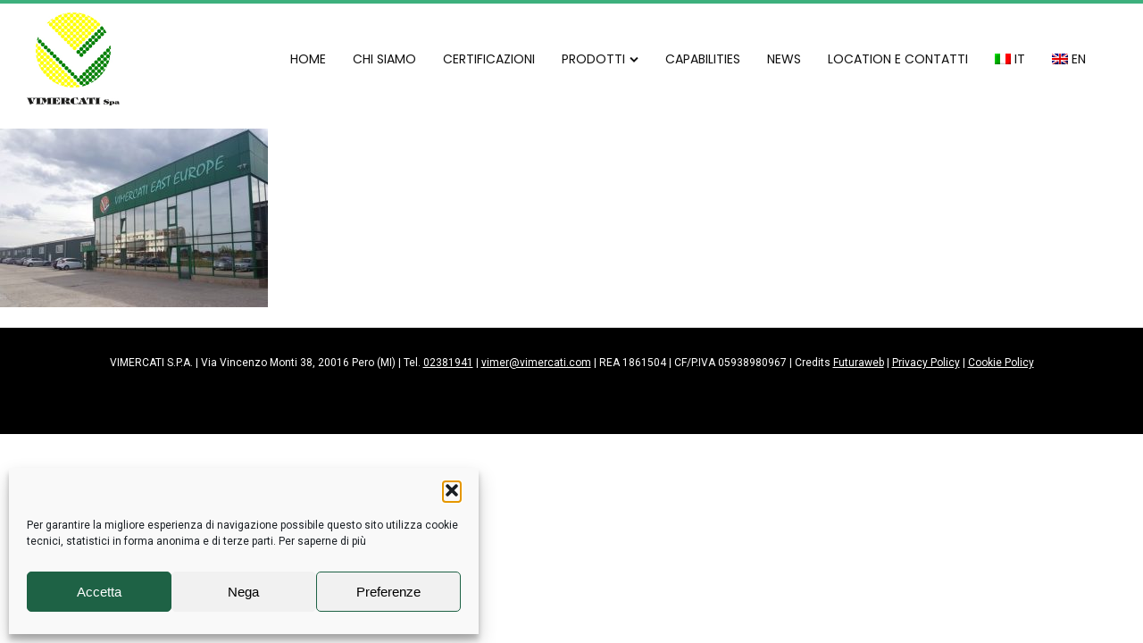

--- FILE ---
content_type: text/css
request_url: https://www.vimercati.com/wp-content/uploads/oxygen/css/1184.css?cache=1738241396&ver=6.9
body_size: 1686
content:
#section-12-1184 > .ct-section-inner-wrap{padding-top:30px;padding-bottom:70px;display:block;align-items:center}#section-12-1184{display:block}#section-12-1184{background-color:#000000;text-align:left;font-family:'Roboto'}#_rich_text-13-1184{font-size:12px;font-family:'Roboto';color:#ffffff;text-align:center}#image-5-1184{height:104px;width:auto}#_header-2-1184 .oxy-header-container{max-width:100%}#_header-2-1184{font-family:'Poppins'}#_header_row-3-1184.oxy-header-row .oxy-header-container{max-width:100%}.oxy-header.oxy-sticky-header-active > #_header_row-3-1184.oxygen-show-in-sticky-only{display:block}#_header_row-3-1184{color:#ffffff;font-family:'Poppins';border-top-color:#3db07d;border-top-width:4px;border-top-style:solid;margin-top:0px;padding-top:10px;padding-left:10px;padding-right:10px;padding-bottom:10px}.oxy-pro-menu-list{display:flex;padding:0;margin:0;align-items:center}.oxy-pro-menu .oxy-pro-menu-list .menu-item{list-style-type:none;display:flex;flex-direction:column;width:100%;transition-property:background-color,color,border-color}.oxy-pro-menu-list > .menu-item{white-space:nowrap}.oxy-pro-menu .oxy-pro-menu-list .menu-item a{text-decoration:none;border-style:solid;border-width:0;transition-timing-function:ease-in-out;transition-property:background-color,color,border-color;border-color:transparent}.oxy-pro-menu .oxy-pro-menu-list li.current-menu-item > a,.oxy-pro-menu .oxy-pro-menu-list li.menu-item:hover > a{border-color:currentColor}.oxy-pro-menu .menu-item,.oxy-pro-menu .sub-menu{position:relative}.oxy-pro-menu .menu-item .sub-menu{padding:0;flex-direction:column;white-space:nowrap;display:flex;visibility:hidden;position:absolute;z-index:9999999;top:100%;transition-property:opacity,transform,visibility}.oxy-pro-menu-off-canvas .sub-menu:before,.oxy-pro-menu-open .sub-menu:before{display:none}.oxy-pro-menu .menu-item .sub-menu.aos-animate,.oxy-pro-menu-init .menu-item .sub-menu[data-aos^=flip]{visibility:visible}.oxy-pro-menu-container:not(.oxy-pro-menu-init) .menu-item .sub-menu[data-aos^=flip]{transition-duration:0s}.oxy-pro-menu .sub-menu .sub-menu,.oxy-pro-menu.oxy-pro-menu-vertical .sub-menu{left:100%;top:0}.oxy-pro-menu .sub-menu.sub-menu-left{right:0;left:auto !important;margin-right:100%}.oxy-pro-menu-list > .menu-item > .sub-menu.sub-menu-left{margin-right:0}.oxy-pro-menu .sub-menu li.menu-item{flex-direction:column}.oxy-pro-menu-mobile-open-icon,.oxy-pro-menu-mobile-close-icon{display:none;cursor:pointer;align-items:center}.oxy-pro-menu-off-canvas .oxy-pro-menu-mobile-close-icon,.oxy-pro-menu-open .oxy-pro-menu-mobile-close-icon{display:inline-flex}.oxy-pro-menu-mobile-open-icon > svg,.oxy-pro-menu-mobile-close-icon > svg{fill:currentColor}.oxy-pro-menu-mobile-close-icon{position:absolute}.oxy-pro-menu.oxy-pro-menu-open .oxy-pro-menu-container{width:100%;position:fixed;top:0;right:0;left:0;bottom:0;display:flex;align-items:center;justify-content:center;overflow:auto;z-index:2147483642 !important;background-color:#fff}.oxy-pro-menu .oxy-pro-menu-container.oxy-pro-menu-container{transition-property:opacity,transform,visibility}.oxy-pro-menu .oxy-pro-menu-container.oxy-pro-menu-container[data-aos^=slide]{transition-property:transform}.oxy-pro-menu .oxy-pro-menu-container.oxy-pro-menu-off-canvas-container,.oxy-pro-menu .oxy-pro-menu-container.oxy-pro-menu-off-canvas-container[data-aos^=flip]{visibility:visible !important}.oxy-pro-menu .oxy-pro-menu-open-container .oxy-pro-menu-list,.oxy-pro-menu .oxy-pro-menu-off-canvas-container .oxy-pro-menu-list{align-items:center;justify-content:center;flex-direction:column}.oxy-pro-menu.oxy-pro-menu-open > .oxy-pro-menu-container{max-height:100vh;overflow:auto;width:100%}.oxy-pro-menu.oxy-pro-menu-off-canvas > .oxy-pro-menu-container{max-height:100vh;overflow:auto;z-index:1000}.oxy-pro-menu-container > div:first-child{margin:auto}.oxy-pro-menu-off-canvas-container{display:flex !important;position:fixed;width:auto;align-items:center;justify-content:center}.oxy-pro-menu-off-canvas-container a,.oxy-pro-menu-open-container a{word-break:break-word}.oxy-pro-menu.oxy-pro-menu-off-canvas .oxy-pro-menu-list{align-items:center;justify-content:center;flex-direction:column}.oxy-pro-menu.oxy-pro-menu-off-canvas .oxy-pro-menu-container .oxy-pro-menu-list .menu-item,.oxy-pro-menu.oxy-pro-menu-open .oxy-pro-menu-container .oxy-pro-menu-list .menu-item{flex-direction:column;width:100%;text-align:center}.oxy-pro-menu.oxy-pro-menu-off-canvas .sub-menu,.oxy-pro-menu.oxy-pro-menu-open .sub-menu{display:none;visibility:visible;opacity:1;position:static;align-items:center;justify-content:center;white-space:normal;width:100%}.oxy-pro-menu.oxy-pro-menu-off-canvas .menu-item,.oxy-pro-menu.oxy-pro-menu-open .menu-item{justify-content:center;min-height:32px}.oxy-pro-menu .menu-item.menu-item-has-children,.oxy-pro-menu .sub-menu .menu-item.menu-item-has-children{flex-direction:row;align-items:center}.oxy-pro-menu .menu-item > a{display:inline-flex;align-items:center;justify-content:center}.oxy-pro-menu.oxy-pro-menu-off-canvas .menu-item-has-children > a .oxy-pro-menu-dropdown-icon-click-area,.oxy-pro-menu.oxy-pro-menu-open .menu-item-has-children > a .oxy-pro-menu-dropdown-icon-click-area{min-width:32px;min-height:32px}.oxy-pro-menu .menu-item-has-children > a .oxy-pro-menu-dropdown-icon-click-area{display:flex;align-items:center;justify-content:center}.oxy-pro-menu .menu-item-has-children > a svg{width:1.4em;height:1.4em;fill:currentColor;transition-property:transform}.oxy-pro-menu.oxy-pro-menu-off-canvas .menu-item > a svg,.oxy-pro-menu.oxy-pro-menu-open .menu-item > a svg{width:1em;height:1em}.oxy-pro-menu-off-canvas .oxy-pro-menu-container:not(.oxy-pro-menu-dropdown-links-toggle) .oxy-pro-menu-dropdown-icon-click-area,.oxy-pro-menu-open .oxy-pro-menu-container:not(.oxy-pro-menu-dropdown-links-toggle) .oxy-pro-menu-dropdown-icon-click-area{display:none}.oxy-pro-menu-off-canvas .menu-item:not(.menu-item-has-children) .oxy-pro-menu-dropdown-icon-click-area,.oxy-pro-menu-open .menu-item:not(.menu-item-has-children) .oxy-pro-menu-dropdown-icon-click-area{min-height:32px;width:0px}.oxy-pro-menu.oxy-pro-menu-off-canvas .oxy-pro-menu-show-dropdown:not(.oxy-pro-menu-dropdown-links-toggle) .oxy-pro-menu-list .menu-item-has-children,.oxy-pro-menu.oxy-pro-menu-open .oxy-pro-menu-show-dropdown:not(.oxy-pro-menu-dropdown-links-toggle) .oxy-pro-menu-list .menu-item-has-children{padding-right:0px}.oxy-pro-menu-container .menu-item a{width:100%;text-align:center}.oxy-pro-menu-container:not(.oxy-pro-menu-open-container):not(.oxy-pro-menu-off-canvas-container) ul:not(.sub-menu) > li > .sub-menu{top:100%;left:0}.oxy-pro-menu-container:not(.oxy-pro-menu-open-container):not(.oxy-pro-menu-off-canvas-container) .sub-menu .sub-menu{top:0;left:100%}.oxy-pro-menu-container:not(.oxy-pro-menu-open-container):not(.oxy-pro-menu-off-canvas-container) a{-webkit-tap-highlight-color:transparent}.oxy-pro-menu-dropdown-links-toggle.oxy-pro-menu-open-container .menu-item-has-children ul,.oxy-pro-menu-dropdown-links-toggle.oxy-pro-menu-off-canvas-container .menu-item-has-children ul{border-radius:0px !important;width:100%}.oxy-pro-menu-dropdown-animating[data-aos*="down"]{pointer-events:none}.sub-menu .oxy-pro-menu-dropdown-animating[data-aos*="down"]{pointer-events:auto}.sub-menu .oxy-pro-menu-dropdown-animating[data-aos*="right"]{pointer-events:none}.sub-menu .oxy-pro-menu-dropdown-animating.sub-menu-left[data-aos*="left"]{pointer-events:none}.oxy-pro-menu-dropdown-animating-out{pointer-events:none}.oxy-pro-menu-list .menu-item a{border-color:transparent}.oxy-pro-menu-list .menu-item.current-menu-item a,.oxy-pro-menu-list .menu-item.menu-item.menu-item.menu-item a:focus-within,.oxy-pro-menu-list .menu-item.menu-item.menu-item.menu-item a:hover{border-color:currentColor}#-pro-menu-100-1184 .oxy-pro-menu-list .menu-item,#-pro-menu-100-1184 .oxy-pro-menu-list .menu-item a{color:#101010;font-size:14px}#-pro-menu-100-1184 .oxy-pro-menu-list .menu-item a{padding-right:30px}#-pro-menu-100-1184 .oxy-pro-menu-list .menu-item.menu-item.menu-item.menu-item a:hover,#-pro-menu-100-1184 .oxy-pro-menu-list .menu-item.menu-item.menu-item.menu-item a:focus-within{color:#3db07d}#-pro-menu-100-1184 .oxy-pro-menu-list .menu-item.current-menu-item.current-menu-item a{color:#3db07d}#-pro-menu-100-1184 .oxy-pro-menu-show-dropdown .oxy-pro-menu-list .menu-item-has-children > a svg{font-size:7px;margin-left:5px}#-pro-menu-100-1184 .oxy-pro-menu-container:not(.oxy-pro-menu-open-container):not(.oxy-pro-menu-off-canvas-container) .sub-menu .menu-item a{background-color:#ffffff;color:#98a1a8;padding-left:10px;padding-top:10px}#-pro-menu-100-1184 .oxy-pro-menu-container:not(.oxy-pro-menu-open-container):not(.oxy-pro-menu-off-canvas-container) .sub-menu .menu-item a:hover,#-pro-menu-100-1184 .oxy-pro-menu-container:not(.oxy-pro-menu-open-container):not(.oxy-pro-menu-off-canvas-container) .sub-menu .menu-item a:focus-within{background-color:#ffffff;color:#3db07d}#-pro-menu-100-1184 .oxy-pro-menu-container:not(.oxy-pro-menu-open-container):not(.oxy-pro-menu-off-canvas-container) .sub-menu .menu-item,#-pro-menu-100-1184 .oxy-pro-menu-container:not(.oxy-pro-menu-open-container):not(.oxy-pro-menu-off-canvas-container) .sub-menu .menu-item a{text-align:left}#-pro-menu-100-1184 .oxy-pro-menu-mobile-open-icon{padding-top:10px;padding-right:10px;padding-bottom:10px;padding-left:10px}#-pro-menu-100-1184 .oxy-pro-menu-off-canvas-container,#-pro-menu-100-1184 .oxy-pro-menu-open-container{background-color:#ffffff}#-pro-menu-100-1184 .oxy-pro-menu-container:not(.oxy-pro-menu-open-container):not(.oxy-pro-menu-off-canvas-container) .oxy-pro-menu-list{flex-direction:row}#-pro-menu-100-1184 .oxy-pro-menu-container .menu-item a{text-align:left;justify-content:flex-start}#-pro-menu-100-1184 .oxy-pro-menu-container.oxy-pro-menu-open-container .menu-item,#-pro-menu-100-1184 .oxy-pro-menu-container.oxy-pro-menu-off-canvas-container .menu-item{align-items:flex-start}@media (max-width:991px){#-pro-menu-100-1184 .oxy-pro-menu-mobile-open-icon{display:inline-flex}#-pro-menu-100-1184.oxy-pro-menu-open .oxy-pro-menu-mobile-open-icon{display:none}#-pro-menu-100-1184 .oxy-pro-menu-container{visibility:hidden;position:fixed}#-pro-menu-100-1184.oxy-pro-menu-open .oxy-pro-menu-container{visibility:visible}}#-pro-menu-100-1184 .oxy-pro-menu-open-container .oxy-pro-menu-list .menu-item-has-children .oxy-pro-menu-dropdown-icon-click-area,#-pro-menu-100-1184 .oxy-pro-menu-off-canvas-container .oxy-pro-menu-list .menu-item-has-children .oxy-pro-menu-dropdown-icon-click-area{margin-right:-4px}#-pro-menu-100-1184:hover{oxy-pro-menu-slug-oxypromenucontaineroxypromenuopencontainermenuitemaoxypromenucontaineroxypromenuoffcanvascontainermenuitemacolor:#3db07d;oxy-pro-menu-slug-oxypromenulistmenuitemmenuitemmenuitemmenuitemacolor:#3db07d;oxy-pro-menu-slug-oxypromenucontainernotoxypromenuopencontainernotoxypromenuoffcanvascontainersubmenumenuitemabackground-color:#ffffff;oxy-pro-menu-slug-oxypromenucontainernotoxypromenuopencontainernotoxypromenuoffcanvascontainersubmenumenuitemacolor:#3db07d}@media (max-width:991px){#-pro-menu-100-1184 .oxy-pro-menu-mobile-open-icon svg{width:24px;height:24px;color:#101010}#-pro-menu-100-1184 .oxy-pro-menu-mobile-open-icon:hover svg{color:#3db07d}#-pro-menu-100-1184 .oxy-pro-menu-mobile-close-icon svg{color:#101010}#-pro-menu-100-1184 .oxy-pro-menu-container.oxy-pro-menu-open-container .menu-item a,#-pro-menu-100-1184 .oxy-pro-menu-container.oxy-pro-menu-off-canvas-container .menu-item a{color:#101010}#-pro-menu-100-1184 .oxy-pro-menu-container.oxy-pro-menu-open-container .menu-item a:hover,#-pro-menu-100-1184 .oxy-pro-menu-container.oxy-pro-menu-off-canvas-container .menu-item a:hover{color:#3db07d}#-pro-menu-100-1184 .oxy-pro-menu-dropdown-links-toggle.oxy-pro-menu-open-container .menu-item-has-children ul,#-pro-menu-100-1184 .oxy-pro-menu-dropdown-links-toggle.oxy-pro-menu-off-canvas-container .menu-item-has-children ul{background-color:#ffffff}#-pro-menu-100-1184 .oxy-pro-menu-container.oxy-pro-menu-open-container .oxy-pro-menu-list .menu-item a,#-pro-menu-100-1184 .oxy-pro-menu-container.oxy-pro-menu-off-canvas-container .oxy-pro-menu-list .menu-item a{text-align:center;justify-content:center}}@media (max-width:479px){#-pro-menu-100-1184 .oxy-pro-menu-mobile-open-icon svg{width:24px;height:24px;margin-right:-20px;color:#101010}#-pro-menu-100-1184 .oxy-pro-menu-mobile-open-icon{padding-top:10px;padding-right:10px;padding-bottom:10px;padding-left:10px}#-pro-menu-100-1184 .oxy-pro-menu-mobile-open-icon:hover svg{color:#1d6245}#-pro-menu-100-1184 .oxy-pro-menu-mobile-close-icon svg{color:#101010}#-pro-menu-100-1184 .oxy-pro-menu-mobile-close-icon:hover svg{color:#3db07d}#-pro-menu-100-1184 .oxy-pro-menu-container.oxy-pro-menu-open-container .menu-item a,#-pro-menu-100-1184 .oxy-pro-menu-container.oxy-pro-menu-off-canvas-container .menu-item a{color:#101010}#-pro-menu-100-1184 .oxy-pro-menu-container.oxy-pro-menu-open-container .menu-item a:hover,#-pro-menu-100-1184 .oxy-pro-menu-container.oxy-pro-menu-off-canvas-container .menu-item a:hover{color:#3db07d}#-pro-menu-100-1184 .oxy-pro-menu-dropdown-links-toggle.oxy-pro-menu-open-container .menu-item-has-children ul,#-pro-menu-100-1184 .oxy-pro-menu-dropdown-links-toggle.oxy-pro-menu-off-canvas-container .menu-item-has-children ul{background-color:#ffffff;border-top-color:#3db07d}#-pro-menu-100-1184 .oxy-pro-menu-container:not(.oxy-pro-menu-open-container):not(.oxy-pro-menu-off-canvas-container) .oxy-pro-menu-list{flex-direction:row}#-pro-menu-100-1184 .oxy-pro-menu-container.oxy-pro-menu-open-container .oxy-pro-menu-list .menu-item a,#-pro-menu-100-1184 .oxy-pro-menu-container.oxy-pro-menu-off-canvas-container .oxy-pro-menu-list .menu-item a{text-align:center;justify-content:center}#-pro-menu-100-1184{color:#98a1a8}}